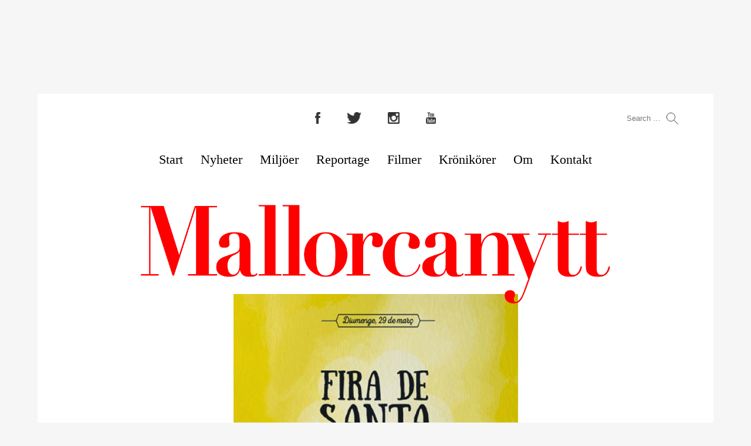

--- FILE ---
content_type: text/html; charset=UTF-8
request_url: https://mallorcanytt.com/nyheter/fira-de-santa-margalida-pa-sondag-mallorca/
body_size: 13218
content:
<!DOCTYPE html>
<html dir="ltr" lang="en-US" prefix="og: https://ogp.me/ns#">
<head><style>img.lazy{min-height:1px}</style><link rel="preload" href="https://mallorcanytt.com/wp-content/plugins/w3-total-cache/pub/js/lazyload.min.js" as="script">
<meta charset="UTF-8" />
<meta name="viewport" content="width=device-width" />
<meta property="og:image" content="https://mallorcanytt.com/wp-content/uploads/2015/03/santamargalidafair.jpg" />
<link rel="shortcut icon" type="image/x-icon" href="https://mallorcanytt.com/wp-content/themes/mal/images/favicon.png" />

<!-- MapPress Easy Google Maps Version:2.92.1 (https://www.mappresspro.com) -->
<title>Fira de Santa Margalida – på söndag | Mallorcanytt | Öppen och vänlig FB-grupp om Mallorca</title>

		<!-- All in One SEO 4.6.7.1 - aioseo.com -->
		<meta name="description" content="Skön fredagsförmiddag här på Mallorca - med sol! Det ligger faktiskt fortfarande snö på de allra högsta topparna här på ön, men om bara solen gör sitt jobb så kommer det snart att vara riktig vår på Mallorca. Och på söndag kan man bege sig till Santa Margalida och deras festligheter. Fira de Santa Margalida" />
		<meta name="robots" content="max-snippet:-1, max-image-preview:large, max-video-preview:-1" />
		<link rel="canonical" href="https://mallorcanytt.com/nyheter/fira-de-santa-margalida-pa-sondag-mallorca/" />
		<meta name="generator" content="All in One SEO (AIOSEO) 4.6.7.1" />
		<meta property="og:locale" content="en_US" />
		<meta property="og:site_name" content="Mallorcanytt | Öppen och vänlig FB-grupp om Mallorca |" />
		<meta property="og:type" content="article" />
		<meta property="og:title" content="Fira de Santa Margalida – på söndag | Mallorcanytt | Öppen och vänlig FB-grupp om Mallorca" />
		<meta property="og:description" content="Skön fredagsförmiddag här på Mallorca - med sol! Det ligger faktiskt fortfarande snö på de allra högsta topparna här på ön, men om bara solen gör sitt jobb så kommer det snart att vara riktig vår på Mallorca. Och på söndag kan man bege sig till Santa Margalida och deras festligheter. Fira de Santa Margalida" />
		<meta property="og:url" content="https://mallorcanytt.com/nyheter/fira-de-santa-margalida-pa-sondag-mallorca/" />
		<meta property="og:image" content="https://mallorcanytt.com/wp-content/uploads/2016/09/icon.png" />
		<meta property="og:image:secure_url" content="https://mallorcanytt.com/wp-content/uploads/2016/09/icon.png" />
		<meta property="og:image:width" content="1200" />
		<meta property="og:image:height" content="1200" />
		<meta property="article:published_time" content="2015-03-27T09:49:19+00:00" />
		<meta property="article:modified_time" content="2015-03-27T10:27:29+00:00" />
		<meta property="article:publisher" content="https://facebook.com/Mallorcanytt" />
		<meta name="twitter:card" content="summary" />
		<meta name="twitter:site" content="@Mallorcanytt" />
		<meta name="twitter:title" content="Fira de Santa Margalida – på söndag | Mallorcanytt | Öppen och vänlig FB-grupp om Mallorca" />
		<meta name="twitter:description" content="Skön fredagsförmiddag här på Mallorca - med sol! Det ligger faktiskt fortfarande snö på de allra högsta topparna här på ön, men om bara solen gör sitt jobb så kommer det snart att vara riktig vår på Mallorca. Och på söndag kan man bege sig till Santa Margalida och deras festligheter. Fira de Santa Margalida" />
		<meta name="twitter:creator" content="@Mallorcanytt" />
		<meta name="twitter:image" content="https://mallorcanytt.com/wp-content/uploads/2015/03/santamargalidafair.jpg" />
		<meta name="google" content="nositelinkssearchbox" />
		<script type="application/ld+json" class="aioseo-schema">
			{"@context":"https:\/\/schema.org","@graph":[{"@type":"Article","@id":"https:\/\/mallorcanytt.com\/nyheter\/fira-de-santa-margalida-pa-sondag-mallorca\/#article","name":"Fira de Santa Margalida \u2013 p\u00e5 s\u00f6ndag | Mallorcanytt | \u00d6ppen och v\u00e4nlig FB-grupp om Mallorca","headline":"Fira de Santa Margalida &#8211; p\u00e5 s\u00f6ndag","author":{"@id":"https:\/\/mallorcanytt.com\/author\/mallorcanytt\/#author"},"publisher":{"@id":"https:\/\/mallorcanytt.com\/#organization"},"image":{"@type":"ImageObject","url":"https:\/\/mallorcanytt.com\/wp-content\/uploads\/2015\/03\/santamargalidafair.jpg","width":1098,"height":1415},"datePublished":"2015-03-27T10:49:19+01:00","dateModified":"2015-03-27T11:27:29+01:00","inLanguage":"en-US","mainEntityOfPage":{"@id":"https:\/\/mallorcanytt.com\/nyheter\/fira-de-santa-margalida-pa-sondag-mallorca\/#webpage"},"isPartOf":{"@id":"https:\/\/mallorcanytt.com\/nyheter\/fira-de-santa-margalida-pa-sondag-mallorca\/#webpage"},"articleSection":"Att g\u00f6ra p\u00e5 Mallorca, Kultur, Mat och dryck, NYHETER"},{"@type":"BreadcrumbList","@id":"https:\/\/mallorcanytt.com\/nyheter\/fira-de-santa-margalida-pa-sondag-mallorca\/#breadcrumblist","itemListElement":[{"@type":"ListItem","@id":"https:\/\/mallorcanytt.com\/#listItem","position":1,"name":"Home","item":"https:\/\/mallorcanytt.com\/","nextItem":"https:\/\/mallorcanytt.com\/nyheter\/#listItem"},{"@type":"ListItem","@id":"https:\/\/mallorcanytt.com\/nyheter\/#listItem","position":2,"name":"NYHETER","item":"https:\/\/mallorcanytt.com\/nyheter\/","nextItem":"https:\/\/mallorcanytt.com\/nyheter\/fira-de-santa-margalida-pa-sondag-mallorca\/#listItem","previousItem":"https:\/\/mallorcanytt.com\/#listItem"},{"@type":"ListItem","@id":"https:\/\/mallorcanytt.com\/nyheter\/fira-de-santa-margalida-pa-sondag-mallorca\/#listItem","position":3,"name":"Fira de Santa Margalida - p\u00e5 s\u00f6ndag","previousItem":"https:\/\/mallorcanytt.com\/nyheter\/#listItem"}]},{"@type":"Organization","@id":"https:\/\/mallorcanytt.com\/#organization","name":"Mallorcanytt","url":"https:\/\/mallorcanytt.com\/","logo":{"@type":"ImageObject","url":"https:\/\/mallorcanytt.com\/wp-content\/uploads\/2016\/09\/icon.png","@id":"https:\/\/mallorcanytt.com\/nyheter\/fira-de-santa-margalida-pa-sondag-mallorca\/#organizationLogo","width":1200,"height":1200},"image":{"@id":"https:\/\/mallorcanytt.com\/nyheter\/fira-de-santa-margalida-pa-sondag-mallorca\/#organizationLogo"},"sameAs":["https:\/\/facebook.com\/Mallorcanytt","https:\/\/x.com\/Mallorcanytt","https:\/\/instagram.com\/Mallorcanytt"]},{"@type":"Person","@id":"https:\/\/mallorcanytt.com\/author\/mallorcanytt\/#author","url":"https:\/\/mallorcanytt.com\/author\/mallorcanytt\/","name":"Jonas Eriksson","image":{"@type":"ImageObject","@id":"https:\/\/mallorcanytt.com\/nyheter\/fira-de-santa-margalida-pa-sondag-mallorca\/#authorImage","url":"https:\/\/secure.gravatar.com\/avatar\/4cf54ff29c7654945ab8f32e2d2e3dd9?s=96&r=g","width":96,"height":96,"caption":"Jonas Eriksson"}},{"@type":"WebPage","@id":"https:\/\/mallorcanytt.com\/nyheter\/fira-de-santa-margalida-pa-sondag-mallorca\/#webpage","url":"https:\/\/mallorcanytt.com\/nyheter\/fira-de-santa-margalida-pa-sondag-mallorca\/","name":"Fira de Santa Margalida \u2013 p\u00e5 s\u00f6ndag | Mallorcanytt | \u00d6ppen och v\u00e4nlig FB-grupp om Mallorca","description":"Sk\u00f6n fredagsf\u00f6rmiddag h\u00e4r p\u00e5 Mallorca - med sol! Det ligger faktiskt fortfarande sn\u00f6 p\u00e5 de allra h\u00f6gsta topparna h\u00e4r p\u00e5 \u00f6n, men om bara solen g\u00f6r sitt jobb s\u00e5 kommer det snart att vara riktig v\u00e5r p\u00e5 Mallorca. Och p\u00e5 s\u00f6ndag kan man bege sig till Santa Margalida och deras festligheter. Fira de Santa Margalida","inLanguage":"en-US","isPartOf":{"@id":"https:\/\/mallorcanytt.com\/#website"},"breadcrumb":{"@id":"https:\/\/mallorcanytt.com\/nyheter\/fira-de-santa-margalida-pa-sondag-mallorca\/#breadcrumblist"},"author":{"@id":"https:\/\/mallorcanytt.com\/author\/mallorcanytt\/#author"},"creator":{"@id":"https:\/\/mallorcanytt.com\/author\/mallorcanytt\/#author"},"image":{"@type":"ImageObject","url":"https:\/\/mallorcanytt.com\/wp-content\/uploads\/2015\/03\/santamargalidafair.jpg","@id":"https:\/\/mallorcanytt.com\/nyheter\/fira-de-santa-margalida-pa-sondag-mallorca\/#mainImage","width":1098,"height":1415},"primaryImageOfPage":{"@id":"https:\/\/mallorcanytt.com\/nyheter\/fira-de-santa-margalida-pa-sondag-mallorca\/#mainImage"},"datePublished":"2015-03-27T10:49:19+01:00","dateModified":"2015-03-27T11:27:29+01:00"},{"@type":"WebSite","@id":"https:\/\/mallorcanytt.com\/#website","url":"https:\/\/mallorcanytt.com\/","name":"Mallorcanytt | \u00d6ppen och v\u00e4nlig FB-grupp om Mallorca","inLanguage":"en-US","publisher":{"@id":"https:\/\/mallorcanytt.com\/#organization"}}]}
		</script>
		<!-- All in One SEO -->

<link rel='dns-prefetch' href='//www.googletagmanager.com' />
<link rel='dns-prefetch' href='//pagead2.googlesyndication.com' />
<link rel="alternate" type="application/rss+xml" title="Mallorcanytt | Öppen och vänlig FB-grupp om Mallorca &raquo; Feed" href="https://mallorcanytt.com/feed/" />
<link rel="alternate" type="application/rss+xml" title="Mallorcanytt | Öppen och vänlig FB-grupp om Mallorca &raquo; Comments Feed" href="https://mallorcanytt.com/comments/feed/" />
<script type="text/javascript">
/* <![CDATA[ */
window._wpemojiSettings = {"baseUrl":"https:\/\/s.w.org\/images\/core\/emoji\/15.0.3\/72x72\/","ext":".png","svgUrl":"https:\/\/s.w.org\/images\/core\/emoji\/15.0.3\/svg\/","svgExt":".svg","source":{"concatemoji":"https:\/\/mallorcanytt.com\/wp-includes\/js\/wp-emoji-release.min.js?ver=6.6"}};
/*! This file is auto-generated */
!function(i,n){var o,s,e;function c(e){try{var t={supportTests:e,timestamp:(new Date).valueOf()};sessionStorage.setItem(o,JSON.stringify(t))}catch(e){}}function p(e,t,n){e.clearRect(0,0,e.canvas.width,e.canvas.height),e.fillText(t,0,0);var t=new Uint32Array(e.getImageData(0,0,e.canvas.width,e.canvas.height).data),r=(e.clearRect(0,0,e.canvas.width,e.canvas.height),e.fillText(n,0,0),new Uint32Array(e.getImageData(0,0,e.canvas.width,e.canvas.height).data));return t.every(function(e,t){return e===r[t]})}function u(e,t,n){switch(t){case"flag":return n(e,"\ud83c\udff3\ufe0f\u200d\u26a7\ufe0f","\ud83c\udff3\ufe0f\u200b\u26a7\ufe0f")?!1:!n(e,"\ud83c\uddfa\ud83c\uddf3","\ud83c\uddfa\u200b\ud83c\uddf3")&&!n(e,"\ud83c\udff4\udb40\udc67\udb40\udc62\udb40\udc65\udb40\udc6e\udb40\udc67\udb40\udc7f","\ud83c\udff4\u200b\udb40\udc67\u200b\udb40\udc62\u200b\udb40\udc65\u200b\udb40\udc6e\u200b\udb40\udc67\u200b\udb40\udc7f");case"emoji":return!n(e,"\ud83d\udc26\u200d\u2b1b","\ud83d\udc26\u200b\u2b1b")}return!1}function f(e,t,n){var r="undefined"!=typeof WorkerGlobalScope&&self instanceof WorkerGlobalScope?new OffscreenCanvas(300,150):i.createElement("canvas"),a=r.getContext("2d",{willReadFrequently:!0}),o=(a.textBaseline="top",a.font="600 32px Arial",{});return e.forEach(function(e){o[e]=t(a,e,n)}),o}function t(e){var t=i.createElement("script");t.src=e,t.defer=!0,i.head.appendChild(t)}"undefined"!=typeof Promise&&(o="wpEmojiSettingsSupports",s=["flag","emoji"],n.supports={everything:!0,everythingExceptFlag:!0},e=new Promise(function(e){i.addEventListener("DOMContentLoaded",e,{once:!0})}),new Promise(function(t){var n=function(){try{var e=JSON.parse(sessionStorage.getItem(o));if("object"==typeof e&&"number"==typeof e.timestamp&&(new Date).valueOf()<e.timestamp+604800&&"object"==typeof e.supportTests)return e.supportTests}catch(e){}return null}();if(!n){if("undefined"!=typeof Worker&&"undefined"!=typeof OffscreenCanvas&&"undefined"!=typeof URL&&URL.createObjectURL&&"undefined"!=typeof Blob)try{var e="postMessage("+f.toString()+"("+[JSON.stringify(s),u.toString(),p.toString()].join(",")+"));",r=new Blob([e],{type:"text/javascript"}),a=new Worker(URL.createObjectURL(r),{name:"wpTestEmojiSupports"});return void(a.onmessage=function(e){c(n=e.data),a.terminate(),t(n)})}catch(e){}c(n=f(s,u,p))}t(n)}).then(function(e){for(var t in e)n.supports[t]=e[t],n.supports.everything=n.supports.everything&&n.supports[t],"flag"!==t&&(n.supports.everythingExceptFlag=n.supports.everythingExceptFlag&&n.supports[t]);n.supports.everythingExceptFlag=n.supports.everythingExceptFlag&&!n.supports.flag,n.DOMReady=!1,n.readyCallback=function(){n.DOMReady=!0}}).then(function(){return e}).then(function(){var e;n.supports.everything||(n.readyCallback(),(e=n.source||{}).concatemoji?t(e.concatemoji):e.wpemoji&&e.twemoji&&(t(e.twemoji),t(e.wpemoji)))}))}((window,document),window._wpemojiSettings);
/* ]]> */
</script>
<!-- mallorcanytt.com is managing ads with Advanced Ads – https://wpadvancedads.com/ --><script id="mallo-ready">
			window.advanced_ads_ready=function(e,a){a=a||"complete";var d=function(e){return"interactive"===a?"loading"!==e:"complete"===e};d(document.readyState)?e():document.addEventListener("readystatechange",(function(a){d(a.target.readyState)&&e()}),{once:"interactive"===a})},window.advanced_ads_ready_queue=window.advanced_ads_ready_queue||[];		</script>
		<style id='wp-emoji-styles-inline-css' type='text/css'>

	img.wp-smiley, img.emoji {
		display: inline !important;
		border: none !important;
		box-shadow: none !important;
		height: 1em !important;
		width: 1em !important;
		margin: 0 0.07em !important;
		vertical-align: -0.1em !important;
		background: none !important;
		padding: 0 !important;
	}
</style>
<link rel="stylesheet" href="https://mallorcanytt.com/wp-content/cache/minify/09322.css" media="all" />



<style id='classic-theme-styles-inline-css' type='text/css'>
/*! This file is auto-generated */
.wp-block-button__link{color:#fff;background-color:#32373c;border-radius:9999px;box-shadow:none;text-decoration:none;padding:calc(.667em + 2px) calc(1.333em + 2px);font-size:1.125em}.wp-block-file__button{background:#32373c;color:#fff;text-decoration:none}
</style>
<style id='global-styles-inline-css' type='text/css'>
:root{--wp--preset--aspect-ratio--square: 1;--wp--preset--aspect-ratio--4-3: 4/3;--wp--preset--aspect-ratio--3-4: 3/4;--wp--preset--aspect-ratio--3-2: 3/2;--wp--preset--aspect-ratio--2-3: 2/3;--wp--preset--aspect-ratio--16-9: 16/9;--wp--preset--aspect-ratio--9-16: 9/16;--wp--preset--color--black: #000000;--wp--preset--color--cyan-bluish-gray: #abb8c3;--wp--preset--color--white: #ffffff;--wp--preset--color--pale-pink: #f78da7;--wp--preset--color--vivid-red: #cf2e2e;--wp--preset--color--luminous-vivid-orange: #ff6900;--wp--preset--color--luminous-vivid-amber: #fcb900;--wp--preset--color--light-green-cyan: #7bdcb5;--wp--preset--color--vivid-green-cyan: #00d084;--wp--preset--color--pale-cyan-blue: #8ed1fc;--wp--preset--color--vivid-cyan-blue: #0693e3;--wp--preset--color--vivid-purple: #9b51e0;--wp--preset--gradient--vivid-cyan-blue-to-vivid-purple: linear-gradient(135deg,rgba(6,147,227,1) 0%,rgb(155,81,224) 100%);--wp--preset--gradient--light-green-cyan-to-vivid-green-cyan: linear-gradient(135deg,rgb(122,220,180) 0%,rgb(0,208,130) 100%);--wp--preset--gradient--luminous-vivid-amber-to-luminous-vivid-orange: linear-gradient(135deg,rgba(252,185,0,1) 0%,rgba(255,105,0,1) 100%);--wp--preset--gradient--luminous-vivid-orange-to-vivid-red: linear-gradient(135deg,rgba(255,105,0,1) 0%,rgb(207,46,46) 100%);--wp--preset--gradient--very-light-gray-to-cyan-bluish-gray: linear-gradient(135deg,rgb(238,238,238) 0%,rgb(169,184,195) 100%);--wp--preset--gradient--cool-to-warm-spectrum: linear-gradient(135deg,rgb(74,234,220) 0%,rgb(151,120,209) 20%,rgb(207,42,186) 40%,rgb(238,44,130) 60%,rgb(251,105,98) 80%,rgb(254,248,76) 100%);--wp--preset--gradient--blush-light-purple: linear-gradient(135deg,rgb(255,206,236) 0%,rgb(152,150,240) 100%);--wp--preset--gradient--blush-bordeaux: linear-gradient(135deg,rgb(254,205,165) 0%,rgb(254,45,45) 50%,rgb(107,0,62) 100%);--wp--preset--gradient--luminous-dusk: linear-gradient(135deg,rgb(255,203,112) 0%,rgb(199,81,192) 50%,rgb(65,88,208) 100%);--wp--preset--gradient--pale-ocean: linear-gradient(135deg,rgb(255,245,203) 0%,rgb(182,227,212) 50%,rgb(51,167,181) 100%);--wp--preset--gradient--electric-grass: linear-gradient(135deg,rgb(202,248,128) 0%,rgb(113,206,126) 100%);--wp--preset--gradient--midnight: linear-gradient(135deg,rgb(2,3,129) 0%,rgb(40,116,252) 100%);--wp--preset--font-size--small: 13px;--wp--preset--font-size--medium: 20px;--wp--preset--font-size--large: 36px;--wp--preset--font-size--x-large: 42px;--wp--preset--spacing--20: 0.44rem;--wp--preset--spacing--30: 0.67rem;--wp--preset--spacing--40: 1rem;--wp--preset--spacing--50: 1.5rem;--wp--preset--spacing--60: 2.25rem;--wp--preset--spacing--70: 3.38rem;--wp--preset--spacing--80: 5.06rem;--wp--preset--shadow--natural: 6px 6px 9px rgba(0, 0, 0, 0.2);--wp--preset--shadow--deep: 12px 12px 50px rgba(0, 0, 0, 0.4);--wp--preset--shadow--sharp: 6px 6px 0px rgba(0, 0, 0, 0.2);--wp--preset--shadow--outlined: 6px 6px 0px -3px rgba(255, 255, 255, 1), 6px 6px rgba(0, 0, 0, 1);--wp--preset--shadow--crisp: 6px 6px 0px rgba(0, 0, 0, 1);}:where(.is-layout-flex){gap: 0.5em;}:where(.is-layout-grid){gap: 0.5em;}body .is-layout-flex{display: flex;}.is-layout-flex{flex-wrap: wrap;align-items: center;}.is-layout-flex > :is(*, div){margin: 0;}body .is-layout-grid{display: grid;}.is-layout-grid > :is(*, div){margin: 0;}:where(.wp-block-columns.is-layout-flex){gap: 2em;}:where(.wp-block-columns.is-layout-grid){gap: 2em;}:where(.wp-block-post-template.is-layout-flex){gap: 1.25em;}:where(.wp-block-post-template.is-layout-grid){gap: 1.25em;}.has-black-color{color: var(--wp--preset--color--black) !important;}.has-cyan-bluish-gray-color{color: var(--wp--preset--color--cyan-bluish-gray) !important;}.has-white-color{color: var(--wp--preset--color--white) !important;}.has-pale-pink-color{color: var(--wp--preset--color--pale-pink) !important;}.has-vivid-red-color{color: var(--wp--preset--color--vivid-red) !important;}.has-luminous-vivid-orange-color{color: var(--wp--preset--color--luminous-vivid-orange) !important;}.has-luminous-vivid-amber-color{color: var(--wp--preset--color--luminous-vivid-amber) !important;}.has-light-green-cyan-color{color: var(--wp--preset--color--light-green-cyan) !important;}.has-vivid-green-cyan-color{color: var(--wp--preset--color--vivid-green-cyan) !important;}.has-pale-cyan-blue-color{color: var(--wp--preset--color--pale-cyan-blue) !important;}.has-vivid-cyan-blue-color{color: var(--wp--preset--color--vivid-cyan-blue) !important;}.has-vivid-purple-color{color: var(--wp--preset--color--vivid-purple) !important;}.has-black-background-color{background-color: var(--wp--preset--color--black) !important;}.has-cyan-bluish-gray-background-color{background-color: var(--wp--preset--color--cyan-bluish-gray) !important;}.has-white-background-color{background-color: var(--wp--preset--color--white) !important;}.has-pale-pink-background-color{background-color: var(--wp--preset--color--pale-pink) !important;}.has-vivid-red-background-color{background-color: var(--wp--preset--color--vivid-red) !important;}.has-luminous-vivid-orange-background-color{background-color: var(--wp--preset--color--luminous-vivid-orange) !important;}.has-luminous-vivid-amber-background-color{background-color: var(--wp--preset--color--luminous-vivid-amber) !important;}.has-light-green-cyan-background-color{background-color: var(--wp--preset--color--light-green-cyan) !important;}.has-vivid-green-cyan-background-color{background-color: var(--wp--preset--color--vivid-green-cyan) !important;}.has-pale-cyan-blue-background-color{background-color: var(--wp--preset--color--pale-cyan-blue) !important;}.has-vivid-cyan-blue-background-color{background-color: var(--wp--preset--color--vivid-cyan-blue) !important;}.has-vivid-purple-background-color{background-color: var(--wp--preset--color--vivid-purple) !important;}.has-black-border-color{border-color: var(--wp--preset--color--black) !important;}.has-cyan-bluish-gray-border-color{border-color: var(--wp--preset--color--cyan-bluish-gray) !important;}.has-white-border-color{border-color: var(--wp--preset--color--white) !important;}.has-pale-pink-border-color{border-color: var(--wp--preset--color--pale-pink) !important;}.has-vivid-red-border-color{border-color: var(--wp--preset--color--vivid-red) !important;}.has-luminous-vivid-orange-border-color{border-color: var(--wp--preset--color--luminous-vivid-orange) !important;}.has-luminous-vivid-amber-border-color{border-color: var(--wp--preset--color--luminous-vivid-amber) !important;}.has-light-green-cyan-border-color{border-color: var(--wp--preset--color--light-green-cyan) !important;}.has-vivid-green-cyan-border-color{border-color: var(--wp--preset--color--vivid-green-cyan) !important;}.has-pale-cyan-blue-border-color{border-color: var(--wp--preset--color--pale-cyan-blue) !important;}.has-vivid-cyan-blue-border-color{border-color: var(--wp--preset--color--vivid-cyan-blue) !important;}.has-vivid-purple-border-color{border-color: var(--wp--preset--color--vivid-purple) !important;}.has-vivid-cyan-blue-to-vivid-purple-gradient-background{background: var(--wp--preset--gradient--vivid-cyan-blue-to-vivid-purple) !important;}.has-light-green-cyan-to-vivid-green-cyan-gradient-background{background: var(--wp--preset--gradient--light-green-cyan-to-vivid-green-cyan) !important;}.has-luminous-vivid-amber-to-luminous-vivid-orange-gradient-background{background: var(--wp--preset--gradient--luminous-vivid-amber-to-luminous-vivid-orange) !important;}.has-luminous-vivid-orange-to-vivid-red-gradient-background{background: var(--wp--preset--gradient--luminous-vivid-orange-to-vivid-red) !important;}.has-very-light-gray-to-cyan-bluish-gray-gradient-background{background: var(--wp--preset--gradient--very-light-gray-to-cyan-bluish-gray) !important;}.has-cool-to-warm-spectrum-gradient-background{background: var(--wp--preset--gradient--cool-to-warm-spectrum) !important;}.has-blush-light-purple-gradient-background{background: var(--wp--preset--gradient--blush-light-purple) !important;}.has-blush-bordeaux-gradient-background{background: var(--wp--preset--gradient--blush-bordeaux) !important;}.has-luminous-dusk-gradient-background{background: var(--wp--preset--gradient--luminous-dusk) !important;}.has-pale-ocean-gradient-background{background: var(--wp--preset--gradient--pale-ocean) !important;}.has-electric-grass-gradient-background{background: var(--wp--preset--gradient--electric-grass) !important;}.has-midnight-gradient-background{background: var(--wp--preset--gradient--midnight) !important;}.has-small-font-size{font-size: var(--wp--preset--font-size--small) !important;}.has-medium-font-size{font-size: var(--wp--preset--font-size--medium) !important;}.has-large-font-size{font-size: var(--wp--preset--font-size--large) !important;}.has-x-large-font-size{font-size: var(--wp--preset--font-size--x-large) !important;}
:where(.wp-block-post-template.is-layout-flex){gap: 1.25em;}:where(.wp-block-post-template.is-layout-grid){gap: 1.25em;}
:where(.wp-block-columns.is-layout-flex){gap: 2em;}:where(.wp-block-columns.is-layout-grid){gap: 2em;}
:root :where(.wp-block-pullquote){font-size: 1.5em;line-height: 1.6;}
</style>
<link rel="stylesheet" href="https://mallorcanytt.com/wp-content/cache/minify/5d090.css" media="all" />


<script  src="https://mallorcanytt.com/wp-content/cache/minify/eb2da.js"></script>






<!-- Google tag (gtag.js) snippet added by Site Kit -->

<!-- Google Analytics snippet added by Site Kit -->
<script type="text/javascript" src="https://www.googletagmanager.com/gtag/js?id=G-869JR8SJXZ" id="google_gtagjs-js" async></script>
<script type="text/javascript" id="google_gtagjs-js-after">
/* <![CDATA[ */
window.dataLayer = window.dataLayer || [];function gtag(){dataLayer.push(arguments);}
gtag("set","linker",{"domains":["mallorcanytt.com"]});
gtag("js", new Date());
gtag("set", "developer_id.dZTNiMT", true);
gtag("config", "G-869JR8SJXZ");
/* ]]> */
</script>

<!-- End Google tag (gtag.js) snippet added by Site Kit -->
<link rel="https://api.w.org/" href="https://mallorcanytt.com/wp-json/" /><link rel="alternate" title="JSON" type="application/json" href="https://mallorcanytt.com/wp-json/wp/v2/posts/17759" /><link rel="EditURI" type="application/rsd+xml" title="RSD" href="https://mallorcanytt.com/xmlrpc.php?rsd" />
<meta name="generator" content="WordPress 6.6" />
<link rel='shortlink' href='https://mallorcanytt.com/?p=17759' />
<link rel="alternate" title="oEmbed (JSON)" type="application/json+oembed" href="https://mallorcanytt.com/wp-json/oembed/1.0/embed?url=https%3A%2F%2Fmallorcanytt.com%2Fnyheter%2Ffira-de-santa-margalida-pa-sondag-mallorca%2F" />
<link rel="alternate" title="oEmbed (XML)" type="text/xml+oembed" href="https://mallorcanytt.com/wp-json/oembed/1.0/embed?url=https%3A%2F%2Fmallorcanytt.com%2Fnyheter%2Ffira-de-santa-margalida-pa-sondag-mallorca%2F&#038;format=xml" />
<meta name="generator" content="Site Kit by Google 1.131.0" /><meta name="google-site-verification" content="WjFAaxGYBPImcvug5NvYZ3hi8vJd5l6Fdf3pxLq-aWU">
<!-- Google AdSense meta tags added by Site Kit -->
<meta name="google-adsense-platform-account" content="ca-host-pub-2644536267352236">
<meta name="google-adsense-platform-domain" content="sitekit.withgoogle.com">
<!-- End Google AdSense meta tags added by Site Kit -->

<!-- Google AdSense snippet added by Site Kit -->
<script type="text/javascript" async="async" src="https://pagead2.googlesyndication.com/pagead/js/adsbygoogle.js?client=ca-pub-4561616483849889&amp;host=ca-host-pub-2644536267352236" crossorigin="anonymous"></script>

<!-- End Google AdSense snippet added by Site Kit -->

<!-- Google Tag Manager snippet added by Site Kit -->
<script type="text/javascript">
/* <![CDATA[ */

			( function( w, d, s, l, i ) {
				w[l] = w[l] || [];
				w[l].push( {'gtm.start': new Date().getTime(), event: 'gtm.js'} );
				var f = d.getElementsByTagName( s )[0],
					j = d.createElement( s ), dl = l != 'dataLayer' ? '&l=' + l : '';
				j.async = true;
				j.src = 'https://www.googletagmanager.com/gtm.js?id=' + i + dl;
				f.parentNode.insertBefore( j, f );
			} )( window, document, 'script', 'dataLayer', 'GTM-TJHPDNS' );
			
/* ]]> */
</script>

<!-- End Google Tag Manager snippet added by Site Kit -->
<style>ins.adsbygoogle { background-color: transparent; padding: 0; }</style><script  async src="https://pagead2.googlesyndication.com/pagead/js/adsbygoogle.js?client=ca-pub-4561616483849889" crossorigin="anonymous"></script><link rel="icon" href="https://mallorcanytt.com/wp-content/uploads/2023/10/cropped-IMG_0036-32x32.jpeg" sizes="32x32" />
<link rel="icon" href="https://mallorcanytt.com/wp-content/uploads/2023/10/cropped-IMG_0036-192x192.jpeg" sizes="192x192" />
<link rel="apple-touch-icon" href="https://mallorcanytt.com/wp-content/uploads/2023/10/cropped-IMG_0036-180x180.jpeg" />
<meta name="msapplication-TileImage" content="https://mallorcanytt.com/wp-content/uploads/2023/10/cropped-IMG_0036-270x270.jpeg" />
<script type="text/javascript">
jQuery(document).ready(function($){
$("#wrapper").vids();
});
</script>
<script>
jQuery(function($) {
if ('undefined' == typeof wpsite_clickable_data) return;
var elem = $(wpsite_clickable_data.dom_element);
if ( elem.is('body') && navigator.userAgent.match(/iPhone|iPad|iPod/i) ) {
var newDiv = $('<div id="nnr-background-takeover-ad">'),
cssData = { 
padding: $('body').css('padding'),
margin: $('body').css('margin')
};
$('body').css( {padding: 0, margin: 0} );
newDiv.css( cssData );
$('body').wrapInner(newDiv);
wpsite_clickable_data.dom_element = elem.not('body').add('#nnr-background-takeover-ad');
}
});
</script>
<script async src="https://www.googletagmanager.com/gtag/js?id=G-869JR8SJXZ"></script>
<script>
window.dataLayer = window.dataLayer || [];
function gtag(){dataLayer.push(arguments);}
gtag('js', new Date());
gtag('config', 'G-869JR8SJXZ');
</script>
</head>
<body class="post-template-default single single-post postid-17759 single-format-standard aa-prefix-mallo-">
<div id="wrapper" class="hfeed">
<header id="header">
<div id="social">
<a href="https://www.facebook.com/mallorcanytt" rel="me"><img class="lazy" src="data:image/svg+xml,%3Csvg%20xmlns='http://www.w3.org/2000/svg'%20viewBox='0%200%201%201'%3E%3C/svg%3E" data-src="https://mallorcanytt.com/wp-content/themes/mal/images/fb.png" alt="Facebook" /></a>
<a href="https://twitter.com/mallorcanytt" rel="me"><img class="lazy" src="data:image/svg+xml,%3Csvg%20xmlns='http://www.w3.org/2000/svg'%20viewBox='0%200%201%201'%3E%3C/svg%3E" data-src="https://mallorcanytt.com/wp-content/themes/mal/images/tw.png" alt="Twitter" /></a>
<a href="https://www.instagram.com/mallorcanytt/" rel="me"><img class="lazy" src="data:image/svg+xml,%3Csvg%20xmlns='http://www.w3.org/2000/svg'%20viewBox='0%200%201%201'%3E%3C/svg%3E" data-src="https://mallorcanytt.com/wp-content/themes/mal/images/ig.png" alt="Instagram" /></a>
<a href="https://www.youtube.com/mallorcanytt" rel="me"><img class="lazy" src="data:image/svg+xml,%3Csvg%20xmlns='http://www.w3.org/2000/svg'%20viewBox='0%200%201%201'%3E%3C/svg%3E" data-src="https://mallorcanytt.com/wp-content/themes/mal/images/yt.png" alt="YouTube" /></a>
</div>
<div id="search"><form role="search" method="get" class="search-form" action="https://mallorcanytt.com/">
				<label>
					<span class="screen-reader-text">Search for:</span>
					<input type="search" class="search-field" placeholder="Search &hellip;" value="" name="s" />
				</label>
				<input type="submit" class="search-submit" value="Search" />
			</form></div>
<nav id="menu">
<label class="toggle" for="toggle">&#9776;</label>
<input id="toggle" class="toggle" type="checkbox" />
<div class="menu-main-container"><ul id="menu-main" class="menu"><li id="menu-item-20315" class="menu-item menu-item-type-custom menu-item-object-custom menu-item-home menu-item-20315"><a href="https://mallorcanytt.com/">Start</a></li>
<li id="menu-item-19506" class="menu-item menu-item-type-post_type menu-item-object-page menu-item-19506"><a href="https://mallorcanytt.com/nyheter/">Nyheter</a></li>
<li id="menu-item-19504" class="menu-item menu-item-type-taxonomy menu-item-object-category menu-item-19504"><a href="https://mallorcanytt.com/miljoer/">Miljöer</a></li>
<li id="menu-item-19505" class="menu-item menu-item-type-taxonomy menu-item-object-category menu-item-19505"><a href="https://mallorcanytt.com/reportage/">Reportage</a></li>
<li id="menu-item-19503" class="menu-item menu-item-type-taxonomy menu-item-object-category menu-item-19503"><a href="https://mallorcanytt.com/filmer/">Filmer</a></li>
<li id="menu-item-19691" class="menu-item menu-item-type-taxonomy menu-item-object-category menu-item-19691"><a href="https://mallorcanytt.com/kronikorer/">Krönikörer</a></li>
<li id="menu-item-19507" class="menu-item menu-item-type-post_type menu-item-object-page menu-item-19507"><a href="https://mallorcanytt.com/om-mallorca/">Om</a></li>
<li id="menu-item-19508" class="menu-item menu-item-type-post_type menu-item-object-page menu-item-19508"><a href="https://mallorcanytt.com/kontakt/">Kontakt</a></li>
</ul></div></nav>
<div id="branding">
<div id="site-title"><a href="https://mallorcanytt.com/" title="Mallorcanytt | Öppen och vänlig FB-grupp om Mallorca" rel="home"><img class="lazy" src="data:image/svg+xml,%3Csvg%20xmlns='http://www.w3.org/2000/svg'%20viewBox='0%200%201%201'%3E%3C/svg%3E" data-src="https://mallorcanytt.com/wp-content/themes/mal/images/logo.png" alt="Mallorcanytt" id="logo" /></a></div>
<div id="site-description"></div>
</div>
</header>
<div id="container"><main id="content">
<article id="post-17759" class="post-17759 post type-post status-publish format-standard has-post-thumbnail hentry category-att-gora-pa-mallorca category-kultur category-mat-och-dryck category-nyheter">
<header>
<h1 class="entry-title"><a href="https://mallorcanytt.com/nyheter/fira-de-santa-margalida-pa-sondag-mallorca/" title="Fira de Santa Margalida &#8211; på söndag" rel="bookmark">Fira de Santa Margalida &#8211; på söndag</a></h1> <div class="entry-meta">
</div></header>
<div class="entry-content">
<div id="attachment_17761" style="width: 495px" class="wp-caption aligncenter"><img fetchpriority="high" decoding="async" aria-describedby="caption-attachment-17761" class="wp-image-17761 lazy" src="data:image/svg+xml,%3Csvg%20xmlns='http://www.w3.org/2000/svg'%20viewBox='0%200%20485%20625'%3E%3C/svg%3E" data-src="https://mallorcanytt.com/wp-content/uploads/2015/03/santamargalidafair-794x1024.jpg" alt="Nu på söndag (29 mars ) är det dags för Fira de Santa Margalida" width="485" height="625" /><p id="caption-attachment-17761" class="wp-caption-text">Nu på söndag (29 mars ) är det dags för Fira de Santa Margalida</p></div>
<p><strong>Skön fredagsförmiddag här på Mallorca &#8211; med sol!</strong></p>
<p>Det ligger faktiskt fortfarande snö på de allra högsta topparna här på ön, men om bara solen gör sitt jobb så kommer det snart att vara riktig vår på Mallorca.</p>
<p>Och på söndag kan man bege sig till Santa Margalida och deras festligheter.</p>
<h3>Fira de Santa Margalida 29 mars</h3>
<p>Santa Margalida är en vacker liten stad en bit bort från Palma på andra sidan ön och den här helgen är det är det dags för <em>Fira de Santa Margalida</em>.</p>
<p>Festligheterna där har redan dragit igång, men det är söndagen (29 mars) som här själva huvuddagen; med traditionell marknad och mycket folk i rörelse.</p>
<h3>Mer information</h3>
<p>Här hittar ni hela helgens program:</p>
<p><a title="Fira de Santa Margalida" href="http://www.ajsantamargalida.net/wms/ofo/imgdb//archivo_adj288904.pdf" target="_blank">Fira de Santa Margalida 29 mars</a></p>
<h3>Vägbeskrivning &#8211; Santa Margalida</h3>
<div></div>
<mappress-map center='39.621662504656,2.9474126242187' class='mapp-layout  aligncenter mapp-align-center' height='360px' layout='left' mapid='262' maptypeid='roadmap' name='mapp0' oid='17759' otype='post' style='width: 520px;height: 360px;' width='520px' zoom='9'>

	<poi address='07450 Santa Margalida, Illes Balears, Spanien' point='39.7020092,3.1039678' props='[]' title='Santa Margalida' viewport='39.6950482,3.0998907000001,39.7100938,3.1098503000001'>
		<p><span style="color: #000000">Fira de Santa Margalida 29 mars</span></p>
	</poi>
</mappress-map>

<div class="entry-links"></div>
</div><footer class="entry-footer">
<span class="cat-links">Kategorier: <a href="https://mallorcanytt.com/att-gora-pa-mallorca/" rel="category tag">Att göra på Mallorca</a>, <a href="https://mallorcanytt.com/att-gora-pa-mallorca/kultur/" rel="category tag">Kultur</a>, <a href="https://mallorcanytt.com/att-gora-pa-mallorca/mat-och-dryck/" rel="category tag">Mat och dryck</a>, <a href="https://mallorcanytt.com/nyheter/" rel="category tag">NYHETER</a></span>
<span class="tag-links"></span>
</footer> </article><footer class="footer">
<nav id="nav-below" class="navigation">
<div class="nav-previous"><a href="https://mallorcanytt.com/nyheter/iv-fira-naturesport-i-lluc-28-29-mars-mallorca/" rel="prev"><span class="meta-nav">&larr;</span> IV Fira Naturesport i Lluc 28-29 mars</a></div>
<div class="nav-next"><a href="https://mallorcanytt.com/nyheter/fira-de-la-sal-i-colonia-de-sant-jordi-mallorca-2015/" rel="next">Fira de la Sal i Colònia de Sant Jordi <span class="meta-nav">&rarr;</span></a></div>
</nav></footer>
</main>
</div>
<footer id="footer">
<div id="footer-menu">
<nav id="menu">
<div class="menu-main-container"><ul id="menu-main-1" class="menu"><li class="menu-item menu-item-type-custom menu-item-object-custom menu-item-home menu-item-20315"><a href="https://mallorcanytt.com/">Start</a></li>
<li class="menu-item menu-item-type-post_type menu-item-object-page menu-item-19506"><a href="https://mallorcanytt.com/nyheter/">Nyheter</a></li>
<li class="menu-item menu-item-type-taxonomy menu-item-object-category menu-item-19504"><a href="https://mallorcanytt.com/miljoer/">Miljöer</a></li>
<li class="menu-item menu-item-type-taxonomy menu-item-object-category menu-item-19505"><a href="https://mallorcanytt.com/reportage/">Reportage</a></li>
<li class="menu-item menu-item-type-taxonomy menu-item-object-category menu-item-19503"><a href="https://mallorcanytt.com/filmer/">Filmer</a></li>
<li class="menu-item menu-item-type-taxonomy menu-item-object-category menu-item-19691"><a href="https://mallorcanytt.com/kronikorer/">Krönikörer</a></li>
<li class="menu-item menu-item-type-post_type menu-item-object-page menu-item-19507"><a href="https://mallorcanytt.com/om-mallorca/">Om</a></li>
<li class="menu-item menu-item-type-post_type menu-item-object-page menu-item-19508"><a href="https://mallorcanytt.com/kontakt/">Kontakt</a></li>
</ul></div></nav>
<nav id="sub-menu">
<em><div class="menu-sub-container"><ul id="menu-sub" class="menu"><li id="menu-item-20349" class="menu-item menu-item-type-custom menu-item-object-custom menu-item-20349"><a title="Facebook-grupp om Mallorca" href="https://www.facebook.com/groups/Mallorcanytt/">Mallorca (FB-grupp)</a></li>
<li id="menu-item-20348" class="menu-item menu-item-type-custom menu-item-object-custom menu-item-20348"><a title="Facebook-sida om Mallorca." href="https://www.facebook.com/Mallorcanytt">Mallorca (FB-sida)</a></li>
<li id="menu-item-22382" class="menu-item menu-item-type-custom menu-item-object-custom menu-item-22382"><a href="https://aamallorca.org/">A.A. Mallorca</a></li>
<li id="menu-item-22711" class="menu-item menu-item-type-custom menu-item-object-custom menu-item-22711"><a href="https://www.airbnb.com/majorca-spain/stays">Airbnb Mallorca</a></li>
<li id="menu-item-22687" class="menu-item menu-item-type-custom menu-item-object-custom menu-item-22687"><a href="http://www.caib.es/sites/cedomu/es/ajuntaments_de_mallorca-25567/">Ayuntamientos de Mallorca</a></li>
<li id="menu-item-19512" class="menu-item menu-item-type-custom menu-item-object-custom menu-item-19512"><a title="Busslinjer, tidtabeller, etc&#8230;" href="http://www.emtpalma.cat/en/home">Bussar (Palma)</a></li>
<li id="menu-item-22717" class="menu-item menu-item-type-custom menu-item-object-custom menu-item-22717"><a href="http://www.cuevasdeldrach.com/en/">Cuevas del Drach</a></li>
<li id="menu-item-22262" class="menu-item menu-item-type-custom menu-item-object-custom menu-item-22262"><a href="https://www.facebook.com/groups/284757811582484/">Cykling Mallorca</a></li>
<li id="menu-item-22451" class="menu-item menu-item-type-custom menu-item-object-custom menu-item-22451"><a href="https://www.scubamallorca.com/">Dykning Mallorca</a></li>
<li id="menu-item-22715" class="menu-item menu-item-type-custom menu-item-object-custom menu-item-22715"><a href="https://www.esbaluard.org/en/">Es Baluard</a></li>
<li id="menu-item-19514" class="menu-item menu-item-type-custom menu-item-object-custom menu-item-19514"><a title="Information om flygplatsen" href="https://www.aena.es/en/palma-de-mallorca.html">Flygplats (PMI)</a></li>
<li id="menu-item-22714" class="menu-item menu-item-type-custom menu-item-object-custom menu-item-22714"><a href="https://miromallorca.com/en/">Fundació Joan Miró</a></li>
<li id="menu-item-22260" class="menu-item menu-item-type-custom menu-item-object-custom menu-item-22260"><a href="https://www.directferries.com/ferries_from_mallorca_to_spain.htm">Färjor Mallorca</a></li>
<li id="menu-item-19515" class="menu-item menu-item-type-custom menu-item-object-custom menu-item-19515"><a title="Information om öns golfbanor" href="https://mallorcagolfisland.com/">Golf Mallorca</a></li>
<li id="menu-item-22255" class="menu-item menu-item-type-custom menu-item-object-custom menu-item-22255"><a href="https://caminsdepedra.conselldemallorca.cat/en/home">Hiking Mallorca</a></li>
<li id="menu-item-22713" class="menu-item menu-item-type-custom menu-item-object-custom menu-item-22713"><a href="https://holapalma.cat/en/">Hola Palma!</a></li>
<li id="menu-item-22286" class="menu-item menu-item-type-custom menu-item-object-custom menu-item-22286"><a href="https://www.booking.com/region/es/mallorca.en-gb.html">Hotell Mallorca</a></li>
<li id="menu-item-22285" class="menu-item menu-item-type-custom menu-item-object-custom menu-item-22285"><a href="https://www.kayak.com/Cheap-Palma-de-Mallorca-Car-Rentals.12458.cars.ksp">Hyrbilar Mallorca</a></li>
<li id="menu-item-22596" class="menu-item menu-item-type-custom menu-item-object-custom menu-item-22596"><a href="https://catedraldemallorca.org/en/">Katedralen (Palma)</a></li>
<li id="menu-item-19518" class="menu-item menu-item-type-custom menu-item-object-custom menu-item-19518"><a title="Information om kollektivtrafiken på ön" href="https://www.tib.org/en/inici">Kollektivtrafik</a></li>
<li id="menu-item-22759" class="menu-item menu-item-type-custom menu-item-object-custom menu-item-22759"><a href="https://www.mallorca.es/c/document_library/get_file?uuid=3fe54cd9-c28e-7dee-d1c2-b7c10b28c44b&#038;groupId=43575">Mallorca (Karta)</a></li>
<li id="menu-item-22735" class="menu-item menu-item-type-custom menu-item-object-custom menu-item-22735"><a href="https://mallorcafashionoutlet.com/en/">Mallorca Fashion Outlet</a></li>
<li id="menu-item-22245" class="menu-item menu-item-type-custom menu-item-object-custom menu-item-22245"><a href="http://www.mallorcatransporter.se/">Mallorca Transporter</a></li>
<li id="menu-item-22056" class="menu-item menu-item-type-custom menu-item-object-custom menu-item-22056"><a href="https://www.caib.es/govern/sac/fitxa.do?codi=5995202&#038;coduo=57&#038;lang=es">Marknader (vecko)</a></li>
<li id="menu-item-22055" class="menu-item menu-item-type-custom menu-item-object-custom menu-item-22055"><a href="https://www.caib.es/govern/sac/fitxa.do?codi=5995202&#038;coduo=57&#038;lang=es">Marknader (större)</a></li>
<li id="menu-item-22716" class="menu-item menu-item-type-custom menu-item-object-custom menu-item-22716"><a href="https://msbb.org/en/">Museo Sa Bassa Blanca</a></li>
<li id="menu-item-22602" class="menu-item menu-item-type-custom menu-item-object-custom menu-item-22602"><a href="https://www.sjomannskirken.no/english/">Norska Kyrkan</a></li>
<li id="menu-item-22734" class="menu-item menu-item-type-custom menu-item-object-custom menu-item-22734"><a href="https://palmaaquarium.com/en/">Palma Aquarium</a></li>
<li id="menu-item-22760" class="menu-item menu-item-type-custom menu-item-object-custom menu-item-22760"><a href="https://www.mallorca.es/c/document_library/get_file?uuid=5f722980-1e48-cb7a-09e2-d17540fe66d5&#038;groupId=43575">Palma (Karta)</a></li>
<li id="menu-item-22739" class="menu-item menu-item-type-custom menu-item-object-custom menu-item-22739"><a href="https://raixa.conselldemallorca.cat/en/">Raixa</a></li>
<li id="menu-item-22453" class="menu-item menu-item-type-custom menu-item-object-custom menu-item-22453"><a href="https://www.rcdmallorca.es/en">RCD Mallorca</a></li>
<li id="menu-item-22386" class="menu-item menu-item-type-custom menu-item-object-custom menu-item-22386"><a href="https://www.abc-mallorca.com/restaurants/">Restauranger Mallorca</a></li>
<li id="menu-item-19527" class="menu-item menu-item-type-custom menu-item-object-custom menu-item-19527"><a title="Alla över 200 stränder här på Mallorca." href="https://www.platgesdebalears.com/en/provincia/mallorca">Stränder Mallorca</a></li>
<li id="menu-item-19528" class="menu-item menu-item-type-custom menu-item-object-custom menu-item-19528"><a title="Information om tåget till Sóller." href="https://trendesoller.com/eng/index">Sóller-tåget</a></li>
<li id="menu-item-22601" class="menu-item menu-item-type-custom menu-item-object-custom menu-item-22601"><a href="https://www.svenskakyrkan.se/mallorca">Svenska Kyrkan</a></li>
<li id="menu-item-19538" class="menu-item menu-item-type-custom menu-item-object-custom menu-item-19538"><a title="Information om vandring på Mallorca." href="https://upptacktsfard.se/2018/02/23/vintervandringar-pa-alskvarda-mallorca/">Vandra Mallorca</a></li>
<li id="menu-item-22411" class="menu-item menu-item-type-custom menu-item-object-custom menu-item-22411"><a href="https://www.seatemperature.org/europe/spain/palma.htm">Vattentemperatur</a></li>
<li id="menu-item-22256" class="menu-item menu-item-type-custom menu-item-object-custom menu-item-22256"><a href="https://www.themallorcan.com/blog/best-28-wineries-in-mallorca">Vingårdar Mallorca</a></li>
<li id="menu-item-19537" class="menu-item menu-item-type-custom menu-item-object-custom menu-item-19537"><a title="Följ oväder och regn över Mallorca." href="http://www.aemet.es/en/eltiempo/observacion/radar?w=1&#038;p=pm">Väder (radar)</a></li>
<li id="menu-item-19536" class="menu-item menu-item-type-custom menu-item-object-custom menu-item-19536"><a title="Väderprognos &#8211; Mallorca &#8211; 10 dagar" href="https://www.smhi.se/vader/prognoser/ortsprognoser/q/Palma/2512989">Väderprognos (Palma)</a></li>
<li id="menu-item-19521" class="menu-item menu-item-type-custom menu-item-object-custom menu-item-19521"><a title="Information om öns museer" href="https://alcudiamallorca.com/">Alcudia</a></li>
<li id="menu-item-22195" class="menu-item menu-item-type-custom menu-item-object-custom menu-item-22195"><a href="https://www.visit-andratx.com/en/">Andratx</a></li>
<li id="menu-item-19530" class="menu-item menu-item-type-custom menu-item-object-custom menu-item-19530"><a title="Turistinformation om Artà." href="http://artamallorca.travel/en/home/">Artà</a></li>
<li id="menu-item-22259" class="menu-item menu-item-type-custom menu-item-object-custom menu-item-22259"><a href="https://www.illesbalears.travel/article/en/mallorca/the-cabrera-archipelago-maritime-terrestrial-national-park">Cabrera</a></li>
<li id="menu-item-22192" class="menu-item menu-item-type-custom menu-item-object-custom menu-item-22192"><a href="https://visitcalador.com/en/">Cala d&#8217;Or</a></li>
<li id="menu-item-21719" class="menu-item menu-item-type-custom menu-item-object-custom menu-item-21719"><a title="Turistinformation om Cala Millor" href="https://visitcalamillor.com/en/">Cala Millor</a></li>
<li id="menu-item-22197" class="menu-item menu-item-type-custom menu-item-object-custom menu-item-22197"><a href="https://visitcalvia.org/en/">Calvià</a></li>
<li id="menu-item-22269" class="menu-item menu-item-type-custom menu-item-object-custom menu-item-22269"><a href="https://www.visitsalines-colonia.com/en/colonia-sant-jordi/">Colonia Sant Jordi</a></li>
<li id="menu-item-22258" class="menu-item menu-item-type-custom menu-item-object-custom menu-item-22258"><a href="https://dragonera.conselldemallorca.cat/en/">Dragonera</a></li>
<li id="menu-item-22196" class="menu-item menu-item-type-custom menu-item-object-custom menu-item-22196"><a href="http://web.visitescorca.com/en/">Escorca</a></li>
<li id="menu-item-22193" class="menu-item menu-item-type-custom menu-item-object-custom menu-item-22193"><a href="https://visitllucmajor.com/en/">Llucmajor</a></li>
<li id="menu-item-22748" class="menu-item menu-item-type-custom menu-item-object-custom menu-item-22748"><a href="https://www.mallorca.es/en/">Mallorca (Mallorca Tourism)</a></li>
<li id="menu-item-22051" class="menu-item menu-item-type-custom menu-item-object-custom menu-item-22051"><a href="https://www.illesbalears.travel/en/mallorca/">Mallorca (Illes Balears)</a></li>
<li id="menu-item-22699" class="menu-item menu-item-type-custom menu-item-object-custom menu-item-22699"><a href="https://www.spain.info/en/region/mallorca-island/">Mallorca (Spain&#8217;s Official Website)</a></li>
<li id="menu-item-22211" class="menu-item menu-item-type-custom menu-item-object-custom menu-item-22211"><a href="https://visitmanacor.com/en/">Manacor</a></li>
<li id="menu-item-22733" class="menu-item menu-item-type-custom menu-item-object-custom menu-item-22733"><a href="https://www.spain.info/en/destination/palma/">Palma (Spain&#8217;s Official Website)</a></li>
<li id="menu-item-22194" class="menu-item menu-item-type-custom menu-item-object-custom menu-item-22194"><a href="https://www.visitpalma.com/en/">Palma (Visit Palma)</a></li>
<li id="menu-item-22208" class="menu-item menu-item-type-custom menu-item-object-custom menu-item-22208"><a href="https://en.visitpetramallorca.com/">Petra</a></li>
<li id="menu-item-22599" class="menu-item menu-item-type-custom menu-item-object-custom menu-item-22599"><a href="http://www.pollensa.com/en/">Pollença</a></li>
<li id="menu-item-22791" class="menu-item menu-item-type-custom menu-item-object-custom menu-item-22791"><a href="https://ajsantamargalida.net/en">Santa Margalida</a></li>
<li id="menu-item-22207" class="menu-item menu-item-type-custom menu-item-object-custom menu-item-22207"><a href="https://www.visitselva.net/en/">Selva</a></li>
<li id="menu-item-19526" class="menu-item menu-item-type-custom menu-item-object-custom menu-item-19526"><a title="Information från bergskedjan här på ön." href="https://serradetramuntana.net/en/">Serra de Tramuntana</a></li>
<li id="menu-item-22206" class="menu-item menu-item-type-custom menu-item-object-custom menu-item-22206"><a href="https://www.visitsalines-colonia.com/en/ses-salines/">Ses Salines</a></li>
<li id="menu-item-19534" class="menu-item menu-item-type-custom menu-item-object-custom menu-item-19534"><a title="Turistinformation om Sóller." href="https://visitsoller.com/en/">Sóller</a></li>
</ul></div></em>
</nav>
<div id="social-facebook">
<iframe src="https://www.facebook.com/plugins/like.php?href=https%3A%2F%2Fwww.facebook.com%2Fmallorcanytt&width=95&layout=button_count&action=like&size=large&show_faces=false&share=false&height=35&appId" width="95" height="35" style="border:none;overflow:hidden" scrolling="no" frameborder="0" allowTransparency="true"></iframe>
</div>
</div>
<div id="copyright">
Mallorcanytt: Människor, möten och miljöer.</div>
</footer>
</div>
<script type='text/html' class='mapp-tmpl' id='mapp-tmpl-map-item'><img class="mapp-icon" alt="" src="{{{poi.icon}}}"><div class="mapp-title">{{{poi.title}}}</div></script><script type='text/html' class='mapp-tmpl' id='mapp-tmpl-map-popup'><div class='mapp-title'>{{{poi.title}}}</div><div class='mapp-body'>{{{poi.body}}}{{{poi.dataTable}}}</div></script><script type='text/html' class='mapp-tmpl' id='mapp-tmpl-mashup-popup'><div class='mapp-title'><a href='{{{poi.url}}}' target='_blank'>{{{poi.title}}}</a></div><div class='mapp-body'>{{{poi.body}}}</div></script><script type='text/html' class='mapp-tmpl' id='mapp-tmpl-mashup-item'><img class="mapp-icon" alt="" src="{{{poi.icon}}}"><div class="mapp-title">{{{poi.title}}}</div></script><script type='text/html' class='mapp-tmpl' id='mapp-tmpl-user-mashup-item'><div class="mapp-title">{{{poi.name}}}</div></script><script type='text/html' class='mapp-tmpl' id='mapp-tmpl-user-mashup-popup'><div class='mapp-title'>{{{poi.name}}}</div><div class='mapp-body'><div>{{{poi.address}}}</div><div><a href='mailto://{{{poi.email}}}' target='_blank'>{{{poi.email}}}</a></div></div></script>		<!-- Google Tag Manager (noscript) snippet added by Site Kit -->
		<noscript>
			<iframe src="https://www.googletagmanager.com/ns.html?id=GTM-TJHPDNS" height="0" width="0" style="display:none;visibility:hidden"></iframe>
		</noscript>
		<!-- End Google Tag Manager (noscript) snippet added by Site Kit -->
		<script type="text/javascript" id="theme-my-login-js-extra">
/* <![CDATA[ */
var themeMyLogin = {"action":"","errors":[]};
/* ]]> */
</script>






<script  src="https://mallorcanytt.com/wp-content/cache/minify/86065.js"></script>

<script type="text/javascript" id="wp-i18n-js-after">
/* <![CDATA[ */
wp.i18n.setLocaleData( { 'text direction\u0004ltr': [ 'ltr' ] } );
/* ]]> */
</script>
<script type="text/javascript" id="mappress-js-extra">
/* <![CDATA[ */
var mappl10n = {"delete_prompt":"Are you sure you want to delete?","options":{"admin":false,"adminurl":"https:\/\/mallorcanytt.com\/wp-admin\/","ajaxurl":"https:\/\/mallorcanytt.com\/wp-admin\/admin-ajax.php","apikey":"AIzaSyB0HVzh8drKJzyMXRs4A9SoBYyWeCySSJM","baseurl":"https:\/\/mallorcanytt.com\/wp-content\/plugins\/mappress-google-maps-for-wordpress","blockCategory":"text","debug":null,"dev":false,"editurl":"https:\/\/mallorcanytt.com\/wp-admin\/post.php","filterParams":[],"iconsUrl":null,"isEditor":true,"isIE":false,"language":"sv","liq":null,"mapbox":null,"nonce":"1ec2f24d63","oid":17759,"otype":"post","pro":false,"ssl":true,"standardIcons":null,"standardIconsUrl":null,"userStyles":[],"userIcons":null,"version":"2.92.1","tileProviders":{"mapbox":{"accessToken":null,"attribution":["<a href=\"https:\/\/www.mapbox.com\/about\/maps\" target=\"_blank\">&copy; Mapbox<\/a>","<a href=\"https:\/\/www.openstreetmap.org\/about\/\" target=\"_blank\">&copy; OpenStreetMap<\/a>"],"url":"https:\/\/api.mapbox.com\/styles\/v1\/{user}\/{mapboxid}\/tiles\/256\/{z}\/{x}\/{y}{r}?access_token={accessToken}&fresh=true","zoomOffset":0},"osm":{"attribution":["<a href=\"https:\/\/openstreetmap.org\" target=\"_blank\">&copy; OpenStreetMap<\/a>"],"url":"https:\/\/{s}.tile.openstreetmap.org\/{z}\/{x}\/{y}.png"}},"standardStyles":[{"id":"osm","type":"standard","provider":"osm","name":"Streets"}],"alignment":"center","clustering":false,"country":"","directions":"google","directionsList":false,"directionsPopup":true,"directionsServer":"maps.google.com","engine":"leaflet","filtersOpen":false,"filtersPos":"top","geocoder":"nominatim","geolocate":false,"initialOpenInfo":false,"layout":"inline","lineOpts":{"color":"blue","weight":3,"opacity":1},"mashupClick":"poi","menuControl":true,"mini":400,"poiList":false,"poiListKml":true,"poiListOpen":true,"poiListPageSize":20,"poiListViewport":false,"poiZoom":"15","radius":15,"scrollWheel":true,"search":true,"size":"1","sizes":[{"width":300,"height":300},{"width":425,"height":350},{"width":640,"height":480}],"thumbHeight":64,"thumbWidth":64,"thumbs":true,"thumbsPopup":"left","tooltips":false,"units":"metric","userLocation":false}};
/* ]]> */
</script>
<script  src="https://mallorcanytt.com/wp-content/cache/minify/409ab.js"></script>

<script>!function(){window.advanced_ads_ready_queue=window.advanced_ads_ready_queue||[],advanced_ads_ready_queue.push=window.advanced_ads_ready;for(var d=0,a=advanced_ads_ready_queue.length;d<a;d++)advanced_ads_ready(advanced_ads_ready_queue[d])}();</script><script>window.w3tc_lazyload=1,window.lazyLoadOptions={elements_selector:".lazy",callback_loaded:function(t){var e;try{e=new CustomEvent("w3tc_lazyload_loaded",{detail:{e:t}})}catch(a){(e=document.createEvent("CustomEvent")).initCustomEvent("w3tc_lazyload_loaded",!1,!1,{e:t})}window.dispatchEvent(e)}}</script><script  async src="https://mallorcanytt.com/wp-content/cache/minify/1615d.js"></script>
<script defer src="https://static.cloudflareinsights.com/beacon.min.js/vcd15cbe7772f49c399c6a5babf22c1241717689176015" integrity="sha512-ZpsOmlRQV6y907TI0dKBHq9Md29nnaEIPlkf84rnaERnq6zvWvPUqr2ft8M1aS28oN72PdrCzSjY4U6VaAw1EQ==" data-cf-beacon='{"version":"2024.11.0","token":"db9848b4f5d648a68f4388b866cbb819","r":1,"server_timing":{"name":{"cfCacheStatus":true,"cfEdge":true,"cfExtPri":true,"cfL4":true,"cfOrigin":true,"cfSpeedBrain":true},"location_startswith":null}}' crossorigin="anonymous"></script>
</body>
</html>
<!--
Performance optimized by W3 Total Cache. Learn more: https://www.boldgrid.com/w3-total-cache/

Page Caching using Disk: Enhanced 
Content Delivery Network via N/A
Lazy Loading
Minified using Disk
Database Caching using Disk (Request-wide modification query)

Served from: mallorcanytt.com @ 2024-07-23 05:59:36 by W3 Total Cache
-->

--- FILE ---
content_type: text/html; charset=utf-8
request_url: https://www.google.com/recaptcha/api2/aframe
body_size: 252
content:
<!DOCTYPE HTML><html><head><meta http-equiv="content-type" content="text/html; charset=UTF-8"></head><body><script nonce="MXH_9CPEJPJuKqGWPrRCpw">/** Anti-fraud and anti-abuse applications only. See google.com/recaptcha */ try{var clients={'sodar':'https://pagead2.googlesyndication.com/pagead/sodar?'};window.addEventListener("message",function(a){try{if(a.source===window.parent){var b=JSON.parse(a.data);var c=clients[b['id']];if(c){var d=document.createElement('img');d.src=c+b['params']+'&rc='+(localStorage.getItem("rc::a")?sessionStorage.getItem("rc::b"):"");window.document.body.appendChild(d);sessionStorage.setItem("rc::e",parseInt(sessionStorage.getItem("rc::e")||0)+1);localStorage.setItem("rc::h",'1768354924861');}}}catch(b){}});window.parent.postMessage("_grecaptcha_ready", "*");}catch(b){}</script></body></html>